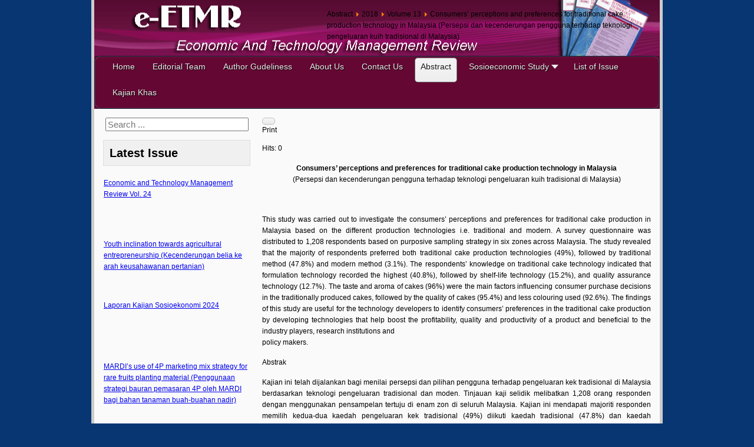

--- FILE ---
content_type: text/html; charset=utf-8
request_url: http://etmr.mardi.gov.my/index.php/abstract/52-abstract-4vol-3
body_size: 31426
content:
<!DOCTYPE html PUBLIC "-//W3C//DTD XHTML 1.0 Transitional//EN" "http://www.w3.org/TR/xhtml1/DTD/xhtml1-transitional.dtd">
<html xmlns="http://www.w3.org/1999/xhtml" xml:lang="en-gb" lang="en-gb" >
<head>
<base href="http://etmr.mardi.gov.my/index.php/abstract/52-abstract-4vol-3" />
	<meta http-equiv="content-type" content="text/html; charset=utf-8" />
	<meta name="author" content="Super User" />
	<meta name="viewport" content="width=device-width, initial-scale=1.0" />
	<meta name="generator" content="Joomla! - Open Source Content Management" />
	<title>Consumers’ perceptions and preferences for traditional cake production technology in Malaysia (Persepsi dan kecenderungan pengguna terhadap teknologi pengeluaran kuih tradisional di Malaysia)</title>
	<link href="/templates/simpledesign/favicon.ico" rel="shortcut icon" type="image/vnd.microsoft.icon" />
	<link href="http://etmr.mardi.gov.my/index.php/component/search/?Itemid=107&amp;catid=52&amp;id=52&amp;format=opensearch" rel="search" title="Search etmr" type="application/opensearchdescription+xml" />
	<link href="http://etmr.mardi.gov.my/templates/simpledesign/css/template.css" rel="stylesheet" type="text/css" />
	<link href="/modules/mod_vvisit_counter/mvc.css" rel="stylesheet" type="text/css" />
	<link href="/modules/mod_maximenuck/themes/custom/css/maximenuck_maximenuck97.css" rel="stylesheet" type="text/css" />
	<style type="text/css">
div.mod_search90 input[type="search"]{ width:auto; }
	</style>
	<script src="/media/jui/js/jquery.min.js?78831b818e1cb681acb5612d2815d930" type="text/javascript"></script>
	<script src="/media/jui/js/jquery-noconflict.js?78831b818e1cb681acb5612d2815d930" type="text/javascript"></script>
	<script src="/media/jui/js/jquery-migrate.min.js?78831b818e1cb681acb5612d2815d930" type="text/javascript"></script>
	<script src="/media/system/js/caption.js?78831b818e1cb681acb5612d2815d930" type="text/javascript"></script>
	<script src="/media/jui/js/bootstrap.min.js?78831b818e1cb681acb5612d2815d930" type="text/javascript"></script>
	<script src="/templates/simpledesign/js/respond.min.js" type="text/javascript"></script>
	<!--[if lt IE 9]><script src="/media/system/js/html5fallback.js?78831b818e1cb681acb5612d2815d930" type="text/javascript"></script><![endif]-->
	<script src="/modules/mod_vertical_scroll_recent_article/mod_vertical_scroll_recent_article.js" type="text/javascript"></script>
	<script src="/modules/mod_maximenuck/assets/maximenuck.min.js" type="text/javascript"></script>
	<script src="/modules/mod_maximenuck/assets/jquery.easing.1.3.js" type="text/javascript"></script>
	<script type="text/javascript">
jQuery(window).on('load',  function() {
				new JCaption('img.caption');
			});jQuery(document).ready(function(){new Maximenuck('#maximenuck97', {fxtransition : 'jswing',dureeIn : 0,dureeOut : 500,menuID : 'maximenuck97',testoverflow : '0',orientation : 'horizontal',behavior : 'mouseover',opentype : 'open',fxdirection : 'normal',directionoffset1 : '30',directionoffset2 : '30',showactivesubitems : '0',ismobile : 0,menuposition : 'topfixed',effecttype : 'dropdown',topfixedeffect : '1',topfixedoffset : '',clickclose : '0',closeclickoutside : '0',fxduration : 500});});
	</script>

<script type="text/javascript">
jQuery(function ($) {   
$("<select />").appendTo("#menu");
$("<option />", {
"selected": "selected",
"value"   : "",
"text"    : "Menu"
}).appendTo("#menu select");
$("#menu a").each(function() {
var el = $(this);
$("<option />", {
"value"   : el.attr("href"),
"text"    : el.text()
}).appendTo("#menu select");
});
$("#menu select").change(function() {
window.location = $(this).find("option:selected").val();
});
});
</script>

<script type="text/javascript">
var show_popup=1;
jQuery(document).bind("contextmenu", function(e) { if (show_popup==0) e.preventDefault(); else {e.preventDefault();jQuery('#openModal').css('opacity','1');jQuery('#openModal').css('pointer-events','auto');} });
jQuery(document).ready(function() {
    jQuery(document).on("click","#close",function() {
        jQuery('#openModal').css('opacity','0');
        jQuery('#openModal').css('pointer-events','none');
    });
});
</script><style type="text/css">
	.modalDialog {
	position: fixed;
	font-family: Arial, Helvetica, sans-serif;
	top: 0;
	right: 0;
	bottom: 0;
	left: 0;
	background: rgba(0,0,0,0.8);
	z-index: 99999;
	opacity:0;
	-webkit-transition: opacity 400ms ease-in;
	-moz-transition: opacity 400ms ease-in;
	transition: opacity 400ms ease-in;
pointer-events: none;
}

.modalDialog:target {
	opacity:1;
	pointer-events: auto;
}

.modalDialog > div {
	width: 400px;
	position: relative;
	margin: 10% auto;
	padding: 5px 20px 13px 20px;
	border-radius: 10px;
	background: #fff;
	background: -moz-linear-gradient(#fff, #999);
	background: -webkit-linear-gradient(#fff, #999);
	background: -o-linear-gradient(#fff, #999);
}

.close {
	background: #606061;
	color: #FFFFFF;
	line-height: 25px;
	position: absolute;
	right: -12px;
	text-align: center;
	top: -10px;
	width: 24px;
	text-decoration: none;
	font-weight: bold;
	-webkit-border-radius: 12px;
	-moz-border-radius: 12px;
	border-radius: 12px;
	-moz-box-shadow: 1px 1px 3px #000;
	-webkit-box-shadow: 1px 1px 3px #000;
	box-shadow: 1px 1px 3px #000;
}

.close:hover { background: #00d9ff; }
</style>

<script type="text/javascript">
	function disableSelection(target){
	if (typeof target.onselectstart!="undefined") // IE
		target.onselectstart=function(){return false}
	else if (typeof target.style.MozUserSelect!="undefined") // Firefox
		target.style.MozUserSelect="none"
	else // Opera etc
		target.onmousedown=function(){return false}
	target.style.cursor = "default"
	}
</script>

<script type="text/javascript">
		window.addEvent('domready', function() {
			document.body.oncopy = function() {
				return false;
			}
		});
</script>
<meta http-equiv="imagetoolbar" content="no">
</head>

<body>
<div class="clearbreak">
<div id="container">
<div id="header">
<div id="logo">

</div>
<div id="head">
<div aria-label="Breadcrumbs" role="navigation">
	<ul itemscope itemtype="https://schema.org/BreadcrumbList" class="breadcrumb">
					<li class="active">
				<span class="divider icon-location"></span>
			</li>
		
						<li itemprop="itemListElement" itemscope itemtype="https://schema.org/ListItem">
											<a ondragstart="return false;" itemprop="item" href="/index.php/abstract" class="pathway"><span itemprop="name">Abstract</span></a>
					
											<span class="divider">
							<img ondragstart="return false;" src="/media/system/images/arrow.png" alt="" />						</span>
										<meta itemprop="position" content="1">
				</li>
							<li itemprop="itemListElement" itemscope itemtype="https://schema.org/ListItem">
											<a ondragstart="return false;" itemprop="item" href="/index.php/abstract/33-2018" class="pathway"><span itemprop="name">2018</span></a>
					
											<span class="divider">
							<img ondragstart="return false;" src="/media/system/images/arrow.png" alt="" />						</span>
										<meta itemprop="position" content="2">
				</li>
							<li itemprop="itemListElement" itemscope itemtype="https://schema.org/ListItem">
											<a ondragstart="return false;" itemprop="item" href="/index.php/abstract/41-2018/volume-13" class="pathway"><span itemprop="name">Volume 13</span></a>
					
											<span class="divider">
							<img ondragstart="return false;" src="/media/system/images/arrow.png" alt="" />						</span>
										<meta itemprop="position" content="3">
				</li>
							<li itemprop="itemListElement" itemscope itemtype="https://schema.org/ListItem" class="active">
					<span itemprop="name">
						Consumers’ perceptions and preferences for traditional cake production technology in Malaysia (Persepsi dan kecenderungan pengguna terhadap teknologi pengeluaran kuih tradisional di Malaysia)					</span>
					<meta itemprop="position" content="4">
				</li>
				</ul>
</div>

</div>
</div>
</div>
</div>
<div class="clearbreak">
<div id="container">
<div id="navigation">
<div id="menu">
<!-- debut Maximenu CK -->
	<div class="maximenuckh ltr" id="maximenuck97" style="z-index:10;">
			<label for="maximenuck97-maximenumobiletogglerck" class="maximenumobiletogglericonck" style="display:none;">&#x2261;</label><a ondragstart="return false;" href="#" class="maximenuck-toggler-anchor" aria-label="Open menu" >Open menu</a><input id="maximenuck97-maximenumobiletogglerck" class="maximenumobiletogglerck" type="checkbox" style="display:none;"/>			<ul class=" maximenuck">
								<li data-level="1" class="maximenuck item101 first level1 " style="z-index : 12000;" ><a ondragstart="return false;"  data-hover="Home" class="maximenuck " href="/index.php"><span class="titreck"  data-hover="Home"><span class="titreck-text"><span class="titreck-title">Home</span></span></span></a>
		</li><li data-level="1" class="maximenuck item102 level1 " style="z-index : 11999;" ><a ondragstart="return false;"  data-hover="Editorial Team" class="maximenuck " href="/index.php/editorial-team"><span class="titreck"  data-hover="Editorial Team"><span class="titreck-text"><span class="titreck-title">Editorial Team</span></span></span></a>
		</li><li data-level="1" class="maximenuck item103 level1 " style="z-index : 11998;" ><a ondragstart="return false;"  data-hover="Author Gudeliness" class="maximenuck " href="/index.php/author-gudeliness"><span class="titreck"  data-hover="Author Gudeliness"><span class="titreck-text"><span class="titreck-title">Author Gudeliness</span></span></span></a>
		</li><li data-level="1" class="maximenuck item105 level1 " style="z-index : 11997;" ><a ondragstart="return false;"  data-hover="About Us" class="maximenuck " href="/index.php/about-us"><span class="titreck"  data-hover="About Us"><span class="titreck-text"><span class="titreck-title">About Us</span></span></span></a>
		</li><li data-level="1" class="maximenuck item106 level1 " style="z-index : 11996;" ><a ondragstart="return false;"  data-hover="Contact Us" class="maximenuck " href="/index.php/contact-us"><span class="titreck"  data-hover="Contact Us"><span class="titreck-text"><span class="titreck-title">Contact Us</span></span></span></a>
		</li><li data-level="1" class="maximenuck item107 current active level1 " style="z-index : 11995;" ><a ondragstart="return false;"  data-hover="Abstract" class="maximenuck " href="/index.php/abstract"><span class="titreck"  data-hover="Abstract"><span class="titreck-text"><span class="titreck-title">Abstract</span></span></span></a>
		</li><li data-level="1" class="maximenuck item108 parent level1 " style="z-index : 11994;" ><a ondragstart="return false;"  data-hover="Sosioeconomic Study" class="maximenuck " href="/index.php/sosioeconomic-study"><span class="titreck"  data-hover="Sosioeconomic Study"><span class="titreck-text"><span class="titreck-title">Sosioeconomic Study</span></span></span></a>
	<div class="floatck" style=""><div class="maxidrop-main" style=""><div class="maximenuck2 first " >
	<ul class="maximenuck2"><li data-level="2" class="maximenuck item143 first level2 " style="z-index : 11993;" ><a ondragstart="return false;"  data-hover="2024" class="maximenuck " href="/index.php/sosioeconomic-study/2024"><span class="titreck"  data-hover="2024"><span class="titreck-text"><span class="titreck-title">2024</span></span></span></a>
		</li><li data-level="2" class="maximenuck item140 level2 " style="z-index : 11992;" ><a ondragstart="return false;"  data-hover="2023" class="maximenuck " href="/index.php/sosioeconomic-study/2023" target="_blank" ><span class="titreck"  data-hover="2023"><span class="titreck-text"><span class="titreck-title">2023</span></span></span></a>
		</li><li data-level="2" class="maximenuck item138 level2 " style="z-index : 11991;" ><a ondragstart="return false;"  data-hover="2022" class="maximenuck " href="/index.php/sosioeconomic-study/2022"><span class="titreck"  data-hover="2022"><span class="titreck-text"><span class="titreck-title">2022</span></span></span></a>
		</li><li data-level="2" class="maximenuck item135 level2 " style="z-index : 11990;" ><a ondragstart="return false;"  data-hover="2021" class="maximenuck " href="/index.php/sosioeconomic-study/2021"><span class="titreck"  data-hover="2021"><span class="titreck-text"><span class="titreck-title">2021</span></span></span></a>
		</li><li data-level="2" class="maximenuck item134 level2 " style="z-index : 11989;" ><a ondragstart="return false;"  data-hover="2020" class="maximenuck " href="/index.php/sosioeconomic-study/2020"><span class="titreck"  data-hover="2020"><span class="titreck-text"><span class="titreck-title">2020</span></span></span></a>
		</li><li data-level="2" class="maximenuck item133 level2 " style="z-index : 11988;" ><a ondragstart="return false;"  data-hover="2019" class="maximenuck " href="/index.php/sosioeconomic-study/2019"><span class="titreck"  data-hover="2019"><span class="titreck-text"><span class="titreck-title">2019</span></span></span></a>
		</li><li data-level="2" class="maximenuck item132 level2 " style="z-index : 11987;" ><a ondragstart="return false;"  data-hover="2018" class="maximenuck " href="/index.php/sosioeconomic-study/2018"><span class="titreck"  data-hover="2018"><span class="titreck-text"><span class="titreck-title">2018</span></span></span></a>
		</li><li data-level="2" class="maximenuck item111 level2 " style="z-index : 11986;" ><a ondragstart="return false;"  data-hover="2017" class="maximenuck " href="/index.php/sosioeconomic-study/2017"><span class="titreck"  data-hover="2017"><span class="titreck-text"><span class="titreck-title">2017</span></span></span></a>
		</li><li data-level="2" class="maximenuck item110 level2 " style="z-index : 11985;" ><a ondragstart="return false;"  data-hover="2016" class="maximenuck " href="/index.php/sosioeconomic-study/2016"><span class="titreck"  data-hover="2016"><span class="titreck-text"><span class="titreck-title">2016</span></span></span></a>
		</li><li data-level="2" class="maximenuck item109 last level2 " style="z-index : 11984;" ><a ondragstart="return false;"  data-hover="2015" class="maximenuck " href="/index.php/sosioeconomic-study/2015"><span class="titreck"  data-hover="2015"><span class="titreck-text"><span class="titreck-title">2015</span></span></span></a>
	</li>
	</ul>
	</div></div></div>
	</li><li data-level="1" class="maximenuck item104 level1 " style="z-index : 11983;" ><a ondragstart="return false;"  data-hover="List of Issue" class="maximenuck " href="/index.php/list-of-issue"><span class="titreck"  data-hover="List of Issue"><span class="titreck-text"><span class="titreck-title">List of Issue</span></span></span></a>
		</li><li data-level="1" class="maximenuck item142 last level1 " style="z-index : 11982;" ><a ondragstart="return false;"  data-hover=" Kajian Khas" class="maximenuck " href="/index.php/laporan-khas" target="_blank" ><span class="titreck"  data-hover=" Kajian Khas"><span class="titreck-text"><span class="titreck-title"> Kajian Khas</span></span></span></a></li>            </ul>
    </div>
    <!-- fin maximenuCK -->

</div>
</div>
</div>
</div>
<div class="clearbreak">
<div id="container">
<div id="content">
<div id="left-left-layout" class="layout">
<div class="moduletable "><div class="search mod_search90">
	<form action="/index.php/abstract" method="post" class="form-inline" role="search">
		<label for="mod-search-searchword90" class="element-invisible">Search</label> <input name="searchword" id="mod-search-searchword90" maxlength="200"  class="inputbox search-query input-medium" type="search" size="25" placeholder="Search ..." />		<input type="hidden" name="task" value="search" />
		<input type="hidden" name="option" value="com_search" />
		<input type="hidden" name="Itemid" value="107" />
	</form>
</div>
</div><main class="moduletable "><h3 class="page-header">Latest Issue</h3><div style="padding-top:8px;padding-bottom:8px;">
  <div style="text-align:left;vertical-align:middle;text-decoration: none;overflow: hidden; position: relative; margin-left: 1px; height: 104px;" id="crs_Holder">
  <div class='crs_div' style='height:100px;padding:2px 0px 2px 0px;'><a ondragstart="return false;" href='/index.php/laporan-khas'>Kajian Kebolehlaksanaan Penubuhan Lembaga Ruminan Negara</a></div><div class='crs_div' style='height:100px;padding:2px 0px 2px 0px;'><a ondragstart="return false;" href='/index.php/list-of-issue/248-economic-and-technology-management-review-vol-24-2025'>Economic and Technology Management Review Vol. 24</a></div><div class='crs_div' style='height:100px;padding:2px 0px 2px 0px;'><a ondragstart="return false;" href='/index.php/abstract/36-2015/volume-10a/163-youth-inclination-towards-agricultural-entrepreneurship-kecenderungan-belia-ke-arah-keusahawanan-pertanian'>Youth inclination towards agricultural entrepreneurship (Kecenderungan belia ke arah keusahawanan pertanian)</a></div><div class='crs_div' style='height:100px;padding:2px 0px 2px 0px;'><a ondragstart="return false;" href='/index.php/sosioeconomic-study/2024'>Laporan Kajian Sosioekonomi 2024</a></div><div class='crs_div' style='height:100px;padding:2px 0px 2px 0px;'><a ondragstart="return false;" href='/index.php/abstract/45-2019/volume-14/179-mardi-s-use-of-4p-marketing-mix-strategy-for-rare-fruits-planting-material-penggunaan-strategi-bauran-pemasaran-4p-oleh-mardi-bagi-bahan-tanaman-buah-buahan-nadir'>MARDI’s use of 4P marketing mix strategy for rare fruits planting material  (Penggunaan strategi bauran pemasaran 4P oleh MARDI bagi bahan tanaman buah-buahan nadir) </a></div><div class='crs_div' style='height:100px;padding:2px 0px 2px 0px;'><a ondragstart="return false;" href='/index.php/2020'>Economic and Technology Management Review Vol.15</a></div><div class='crs_div' style='height:100px;padding:2px 0px 2px 0px;'><a ondragstart="return false;" href='/index.php/abstract/49-2021/volume-16/[base64]'>Youth perception and effectiveness of the Stimulate Programme in the Malaysian Fisheries Industry (Keberkesanan dan persepsi belia terhadap Program Rangsangan Kerajaan dalam Industri Perikanan Negara)</a></div><div class='crs_div' style='height:100px;padding:2px 0px 2px 0px;'><a ondragstart="return false;" href='/index.php/abstract/50-2021/volume-17/203-impacts-of-covid-19-on-the-malaysian-fresh-tropical-fruits-supply-chain-impak-covid-19-terhadap-penghasilan-buah-buahan-tropikal-malaysia'>Impacts of COVID-19 on the Malaysian fresh tropical fruits supply chain (Impak COVID-19 terhadap penghasilan buah-buahan tropikal Malaysia)</a></div><div class='crs_div' style='height:100px;padding:2px 0px 2px 0px;'><a ondragstart="return false;" href='/index.php/abstract/52-2022/volume-18/209-a-comparative-analysis-on-the-impact-of-covid-19-towards-selected-fresh-food-price-in-malaysia-analisis-perbandingan-impak-covid-19-ke-atas-harga-makanan-segar-terpilih-di-malaysia'>A comparative analysis on the impact of COVID-19 towards selected fresh food price in Malaysia (Analisis perbandingan impak COVID-19 ke atas harga makanan segar terpilih di Malaysia)</a></div><div class='crs_div' style='height:100px;padding:2px 0px 2px 0px;'><a ondragstart="return false;" href='/index.php/abstract/53-2022/volume-19/219-coffee-industry-in-malaysia-an-overview-and-potential'>Coffee industry in Malaysia: An overview and potential</a></div>  </div>
</div>
<script type="text/javascript">
var crs_array	= new Array();
var crs_obj	= '';
var crs_scrollPos 	= '';
var crs_numScrolls	= '';
var crs_heightOfElm = '104';
var crs_numberOfElm = '5';
var crs_scrollOn 	= 'true';
function vsra_createscroll() 
{
	crs_array[0] = '<div class=\'crs_div\' style=\'height:100px;padding:2px 0px 2px 0px;\'><a ondragstart="return false;" href=\'/index.php/laporan-khas\'>Kajian Kebolehlaksanaan Penubuhan Lembaga Ruminan Negara</a></div>'; crs_array[1] = '<div class=\'crs_div\' style=\'height:100px;padding:2px 0px 2px 0px;\'><a ondragstart="return false;" href=\'/index.php/list-of-issue/248-economic-and-technology-management-review-vol-24-2025\'>Economic and Technology Management Review Vol. 24</a></div>'; crs_array[2] = '<div class=\'crs_div\' style=\'height:100px;padding:2px 0px 2px 0px;\'><a ondragstart="return false;" href=\'/index.php/abstract/36-2015/volume-10a/163-youth-inclination-towards-agricultural-entrepreneurship-kecenderungan-belia-ke-arah-keusahawanan-pertanian\'>Youth inclination towards agricultural entrepreneurship (Kecenderungan belia ke arah keusahawanan pertanian)</a></div>'; crs_array[3] = '<div class=\'crs_div\' style=\'height:100px;padding:2px 0px 2px 0px;\'><a ondragstart="return false;" href=\'/index.php/sosioeconomic-study/2024\'>Laporan Kajian Sosioekonomi 2024</a></div>'; crs_array[4] = '<div class=\'crs_div\' style=\'height:100px;padding:2px 0px 2px 0px;\'><a ondragstart="return false;" href=\'/index.php/abstract/45-2019/volume-14/179-mardi-s-use-of-4p-marketing-mix-strategy-for-rare-fruits-planting-material-penggunaan-strategi-bauran-pemasaran-4p-oleh-mardi-bagi-bahan-tanaman-buah-buahan-nadir\'>MARDI’s use of 4P marketing mix strategy for rare fruits planting material  (Penggunaan strategi bauran pemasaran 4P oleh MARDI bagi bahan tanaman buah-buahan nadir) </a></div>'; crs_array[5] = '<div class=\'crs_div\' style=\'height:100px;padding:2px 0px 2px 0px;\'><a ondragstart="return false;" href=\'/index.php/2020\'>Economic and Technology Management Review Vol.15</a></div>'; crs_array[6] = '<div class=\'crs_div\' style=\'height:100px;padding:2px 0px 2px 0px;\'><a ondragstart="return false;" href=\'/index.php/abstract/49-2021/volume-16/[base64]\'>Youth perception and effectiveness of the Stimulate Programme in the Malaysian Fisheries Industry (Keberkesanan dan persepsi belia terhadap Program Rangsangan Kerajaan dalam Industri Perikanan Negara)</a></div>'; crs_array[7] = '<div class=\'crs_div\' style=\'height:100px;padding:2px 0px 2px 0px;\'><a ondragstart="return false;" href=\'/index.php/abstract/50-2021/volume-17/203-impacts-of-covid-19-on-the-malaysian-fresh-tropical-fruits-supply-chain-impak-covid-19-terhadap-penghasilan-buah-buahan-tropikal-malaysia\'>Impacts of COVID-19 on the Malaysian fresh tropical fruits supply chain (Impak COVID-19 terhadap penghasilan buah-buahan tropikal Malaysia)</a></div>'; crs_array[8] = '<div class=\'crs_div\' style=\'height:100px;padding:2px 0px 2px 0px;\'><a ondragstart="return false;" href=\'/index.php/abstract/52-2022/volume-18/209-a-comparative-analysis-on-the-impact-of-covid-19-towards-selected-fresh-food-price-in-malaysia-analisis-perbandingan-impak-covid-19-ke-atas-harga-makanan-segar-terpilih-di-malaysia\'>A comparative analysis on the impact of COVID-19 towards selected fresh food price in Malaysia (Analisis perbandingan impak COVID-19 ke atas harga makanan segar terpilih di Malaysia)</a></div>'; crs_array[9] = '<div class=\'crs_div\' style=\'height:100px;padding:2px 0px 2px 0px;\'><a ondragstart="return false;" href=\'/index.php/abstract/53-2022/volume-19/219-coffee-industry-in-malaysia-an-overview-and-potential\'>Coffee industry in Malaysia: An overview and potential</a></div>'; 	crs_obj	= document.getElementById('crs_Holder');
	crs_obj.style.height = (crs_numberOfElm * crs_heightOfElm) + 'px';
	vsra_content();
}
</script>
<script type="text/javascript">
vsra_createscroll();
</script></main><div class="moduletable "><h3 class="page-header">Visitors Counter</h3><div class="mvc_main"><div style="text-align: center;" class="mvc_digitCounter"><span style="text-align: center;" class="vcounter_TypeText">290529</span></div><div style="text-align: center;" class="mvc_people"><table align="center" cellpadding="0" cellspacing="0" style="width: 90%;" class="mvc_peopleTable"><tbody><tr align="left" title="01-20-2026"><td><img ondragstart="return false;" class="mvc_peopleImg" src="/modules/mod_vvisit_counter/images/tbl/peoples/vtoday.gif" alt="Today" title="Today"/></td><td>Today</td><td align="right">240</td></tr><tr align="left" title="01-19-2026"><td><img ondragstart="return false;" class="mvc_peopleImg" src="/modules/mod_vvisit_counter/images/tbl/peoples/vyesterday.gif" alt="Yesterday" title="Yesterday"/></td><td>Yesterday</td><td align="right">219</td></tr><tr align="left" title="01-19-2026 - 01-25-2026"><td><img ondragstart="return false;" class="mvc_peopleImg" src="/modules/mod_vvisit_counter/images/tbl/peoples/vweek.gif" alt="This_Week" title="This_Week"/></td><td>This_Week</td><td align="right">459</td></tr><tr align="left" title="01-01-2026 - 01-31-2026"><td><img ondragstart="return false;" class="mvc_peopleImg" src="/modules/mod_vvisit_counter/images/tbl/peoples/vmonth.gif" alt="This_Month" title="This_Month"/></td><td>This_Month</td><td align="right">5554</td></tr></tbody></table></div></div><!-- Mod_VVisit_Counter :  http://www.mmajunke.de/ --></div>
</div>
<div id="content-left-layout">
<div class="clearbreak">
<div id="system-message-container">
	</div>

<div class="item-page" itemscope itemtype="https://schema.org/Article">
	<meta itemprop="inLanguage" content="en-GB" />
	
		
								
<div class="icons">
	
					<div class="btn-group pull-right">
				<button class="btn dropdown-toggle" type="button" id="dropdownMenuButton-52" aria-label="User tools"
				data-toggle="dropdown" aria-haspopup="true" aria-expanded="false">
					<span class="icon-cog" aria-hidden="true"></span>
					<span class="caret" aria-hidden="true"></span>
				</button>
								<ul class="dropdown-menu" aria-labelledby="dropdownMenuButton-52">
											<li class="print-icon"> <a ondragstart="return false;" href="/index.php/abstract/41-2018/volume-13/52-consumers-perceptions-and-preferences-for-traditional-cake-production-technology-in-malaysia-persepsi-dan-kecenderungan-pengguna-terhadap-teknologi-pengeluaran-kuih-tradisional-di-malaysia?tmpl=component&amp;print=1" title="Print article < Consumers’ perceptions and preferences for traditional cake production technology in Malaysia (Persepsi dan kecenderungan pengguna terhadap teknologi pengeluaran kuih tradisional di Malaysia) >" onclick="window.open(this.href,'win2','status=no,toolbar=no,scrollbars=yes,titlebar=no,menubar=no,resizable=yes,width=640,height=480,directories=no,location=no'); return false;" rel="nofollow">	Print</a> </li>
																			</ul>
			</div>
		
	</div>
			
		
						<dl class="article-info muted">

		
			<dt class="article-info-term">
							</dt>

			
			
			
			
			
		
					
			
										<dd class="hits">
					<span class="icon-eye-open" aria-hidden="true"></span>
					<meta itemprop="interactionCount" content="UserPageVisits:0" />
					Hits: 0			</dd>						</dl>
	
	
		
								<div itemprop="articleBody">
		<p style="text-align: center;"><strong>Consumers’ perceptions and preferences for traditional cake </strong><strong>production technology in Malaysia</strong><br />(Persepsi dan kecenderungan pengguna terhadap teknologi pengeluaran kuih tradisional di Malaysia)</p>
<p style="text-align: center;"> </p>
<p style="text-align: justify;">This study was carried out to investigate the consumers’ perceptions and preferences for traditional cake production in Malaysia based on the different production technologies i.e. traditional and modern. A survey questionnaire was distributed to 1,208 respondents based on purposive sampling strategy in six zones across Malaysia. The study revealed that the majority of respondents preferred both traditional cake production technologies (49%), followed by traditional method (47.8%) and modern method (3.1%). The respondents’ knowledge on traditional cake technology indicated that formulation technology recorded the highest (40.8%), followed by shelf-life technology (15.2%), and quality assurance technology (12.7%). The taste and aroma of cakes (96%) were the main factors influencing consumer purchase decisions in the traditionally produced cakes, followed by the quality of cakes (95.4%) and less colouring used (92.6%). The findings of this study are useful for the technology developers to identify consumers’ preferences in the traditional cake production by developing technologies that help boost the profitability, quality and productivity of a product and beneficial to the industry players, research institutions and <br />policy makers. </p>
<p style="text-align: justify;"><span style="font-size: 12.16px;">Abstrak</span></p>
<p style="text-align: justify;">Kajian ini telah dijalankan bagi menilai persepsi dan pilihan pengguna terhadap pengeluaran kek tradisional di Malaysia berdasarkan teknologi pengeluaran tradisional dan moden. Tinjauan kaji selidik melibatkan 1,208 orang responden dengan menggunakan pensampelan tertuju di enam zon di seluruh Malaysia. Kajian ini mendapati majoriti responden memilih kedua-dua kaedah pengeluaran kek tradisional (49%) diikuti kaedah tradisional (47.8%) dan kaedah moden (3.1%). Pengetahuan responden berhubung teknologi pengeluaran kek tradisional pula mencatatkan peratusan tertinggi bagi teknologi formulasi (40.8%), diikuti teknologi jangka hayat (15.2%) dan teknologi jaminan kualiti (12.7%). Rasa dan aroma kek tradisional (96%) merupakan faktor utama yang mempengaruhi keputusan pembelian responden terhadap kek tradisional yang menggunakan kaedah tradisional selain daripada kualiti kek (95.4%) dan kurang penggunaan warna (92.6%) dalam pengeluaran kek tradisional. Dapatan kajian ini amat berguna kepada penjana teknologi bagi mengenal pasti pilihan pengguna dalam pengeluaran kek tradisional dengan membangunkan teknologi yang dapat meningkatkan kebolehuntungan, kualiti dan daya pengeluaran sesuatu produk serta berfaedah kepada pemain industri, institusi penyelidikan dan penggubal dasar.</p>	</div>

	
							</div>

</div>
</div>
</div>
</div>
</div>
<div class="clearbreak">
<div id="container" class="footer99">
<div id="footer">
<div class="footer one">
<div class="moduletable ">

<div class="custom"  >
	<p style="text-align: center;"><strong>Copyright © 2025</strong><br /><strong>Economic and Technology Management Research Centre, </strong><br /><strong> MARDI Headquarters, Persiaran MARDI- UPM, 43400 SERI KEMBANGAN, </strong><br /><strong> SELANGOR, MALAYSIA</strong></p></div>
</div>
</div>
</div>
</div>
</div>
<div class="clearbreak">
<div id="container">
<div id="copyright">
<div id="copy">Copyright &copy; 2026 etmr. All Right Reserved.</div>
<div id="design"> <a ondragstart="return false;" href="http://www.primerthemes.com" target="_blank"></a></div>
</div>
</div>
</div>
<div id="openModal" class="modalDialog">
	<div>
		<a ondragstart="return false;" href="#close" title="Close" id="close" class="close">X</a>
		<h2>Right Click</h2>
		<p>Not allowed</p>
	</div>
</div>

<script type="text/javascript">
	disableSelection(document.body)
</script>
</body>
</html>

--- FILE ---
content_type: text/css
request_url: http://etmr.mardi.gov.my/templates/simpledesign/css/template.css
body_size: 42355
content:
/******************************/
/******** Template CSS ********/
/******************************/
body { font-family: Arial, Helvetica, sans-serif; margin: 0px; font-size: 16px; line-height: 1.6; background: #fafafa; }
p { margin: 15px 0px; }
img { border: none; padding: 0; margin: 0; }
.clearbreak { clear: both; }
h1, h2, h3, h4, h5 { margin: 0px;}
h1 { font-size: 26px; }
h2 { font-size: 24px; }
h3 { font-size: 22px; }
h4 { font-size: 20px; }
h5 { font-size: 18px; }
input, select, button, .btn, textarea { font-family: Arial, Helvetica, sans-serif; font-size: 17px; }
@media screen and (min-width:480px){
body { font-size: 12px; }
h1 { font-size: 24px; }
h2 { font-size: 22px; }
h3 { font-size: 20px; }
h4 { font-size: 18px; }
h5 { font-size: 16px; }
input, select, button, .btn, textarea { font-size: 15px; }
}
@media screen and (min-width:1024px){
body { background: #073673; }
}
/******************************/
/******** Template CSS ********/
/******************************/
#banner { padding: 10px 0px; margin: 0px 0px 15px 0px; border-top: 1px solid #dedede; border-bottom: 1px solid #dedede; }
#container { padding: 0px 15px; }
#copyright { padding: 10px 0px; border-top: 1px solid #c0c0c0; }
@media screen and (min-width:1024px){
#header { float: left; width: 930px; padding: 10px 15px; background: url(../images/banner2.png) center; border-left: 5px solid #CCCCCC; border-right: 5px solid #CCCCCC; }
#navigation { float: left; width: 960px; background: #640833; border-left: 5px solid #CCCCCC; border-right: 5px solid #CCCCCC; }
#banner { float: left; width: 940px; padding: 10px; margin: 0px; background: #dedede; border-top: none; border-left: 5px solid #CCCCCC; border-right: 5px solid #CCCCCC; border-bottom: 1px solid #CCCCCC; }
#content { float: left; width: 930px; padding: 15px 15px 0px 15px; background: #fafafa; border-left: 5px solid #CCCCCC; border-right: 5px solid #CCCCCC; }
#footer { float: left; width: 930px; padding: 15px 15px 0px 15px; background: #fafafa; border-left: 5px solid #CCCCCC; border-right: 5px solid #CCCCCC; border-top: 1px solid #CCCCCC; }
#copyright { float: left; width: 930px; height: 50px; padding: 10px 15px; background: url(../images/white-header.gif) bottom; border-left: 5px solid #CCCCCC; border-right: 5px solid #CCCCCC; border-top: 1px solid #CCCCCC; }
#container { width: 970px; padding: 0px 10px; margin: 0 auto; }
}
/******************************/
/******** Template CSS ********/
/******************************/
.logo { width: 100%; max-width: 300px; }
#logo { text-align: center; margin: 0 auto; padding: 10px 15px; margin: 0px 0px 15px 0px; background: #f0f0f0; }
#search { padding: 0px 0px 15px 0px; text-align: center; }
#copy, #design { text-align: center; }
#design a { color: #000000; text-decoration: none; }
@media screen and (min-width:1024px){
.logo { width: auto; max-width: none; height: 80px; }
#logo { max-width: none; float: left; padding: 0px; margin: 0px; background: none; }
#search { float: right; padding: 0px 10px 0px 0px; text-align: left; }
#copy { float: left; margin: 15px 0px 0px 0px; }
#design { float: right; margin: 15px 0px 0px 0px; }
}
/******************************/
/******** Template CSS ********/
/******************************/
#content-right-layout, #content-left-layout, #content-left-right, #right-right-layout, #left-left-layout, #left-left-right, #right-left-right { clear: both; }
@media screen and (min-width:768px){
#content-right-layout { float: left; width: 67%; clear: none; }
#content-left-layout { float: right; width: 67%; clear: none; }
#content-left-right { float: left; width: 54%; margin: 0px 0px 0px 20px; clear: none; }
#right-right-layout { float: right; width: 30%; clear: none; }
#left-left-layout { float: left; width: 30%; clear: none; }
#left-left-right { float: left; width: 20%; clear: none; }
#right-left-right { float: right; width: 20%; clear: none; }
}
@media screen and (min-width:1024px){
#content-right-layout { float: left; width: 660px; clear: none; }
#content-left-layout { float: right; width: 660px; clear: none; }
#content-left-right { float: left; width: 490px; margin: 0px 0px 0px 20px; clear: none; }
#right-right-layout { float: right; width: 250px; clear: none; }
#left-left-layout { float: left; width: 250px; clear: none; }
#left-left-right { float: left; width: 200px; clear: none; }
#right-left-right { float: right; width: 200px; clear: none; }
}
/******************************/
/******** Template CSS ********/
/******************************/
ul.menu, ul.menu ul, ul.dropdown-menu, .pagination ul, #login-form ul, ul.breadcrumb, ul.nav, ol.nav, ul.category, ul.search-results, ul.thumbnails, ul.tags, ul.btn-toolbar, ul.archive-module, ul.categories-module, ul.categories-module ul, ul.category-module, ul.category-module ul, ul.latestnews, ul.mostread, ul.relateditems, ul.newsfeed, ul.latestusers, .tagspopular ul { list-style: none; padding: 0px; margin: 0px; }
/******************************/
/******** Template CSS ********/
/******************************/
#menu { text-align: center; padding-bottom: 15px; }
#menu select { padding: 4px; width: 97%; font-size: 16px; border: 1px solid #c0c0c0; }
#menu .menu { display: none; }
@media screen and (min-width:1024px){
#menu { text-align: left; float: left; padding-bottom: 0px; }
#menu select { display: none; }
#menu .menu { display: block; }
#menu .menu a, #menu .menu .nav-header, #menu .menu .separator { color: #FFFFFF; text-decoration: none; text-align: left; display: block; font-size: 14px; font-weight: normal; cursor: pointer; padding: 0px 15px; border-radius: 0px; background: none; border: none; }
#menu .menu li { float: left; position: relative; line-height: 3; margin: 0px; }
#menu .menu li.active a, #menu .menu li.active .nav-header, #menu .menu li.active .separator { background: #252525; }
#menu .menu li li a, #menu .menu li li .nav-header, #menu .menu li li .separator { font-size: 14px; }
#menu .menu ul { float: none; left: -999em; position: absolute; z-index: 99; width: 190px; padding: 5px 0px 10px 0px; border-radius: 0px 0px 7px 7px; background: #363636; border-bottom: 1px solid #252525; border-left: 1px solid #252525; border-right: 1px solid #252525; }
#menu .menu ul li { width: 190px; padding: 2px 0px; position:relative;  margin-left: 0px; line-height: 1.8; }
#menu .menu li li, #menu li:hover ul, #menu li.sfhover ul { left: auto; }
#menu ul.menu li li:hover { background: none; }
#menu ul.menu li.active li a, #menu ul.menu li.active li .nav-header, #menu ul.menu li.active li .separator { background: none !important; }
#menu .menu ul ul { margin: -1.9em 0 0 12.8em; position: absolute; z-index: 99; height: auto; padding: 5px 0px; border-radius: 7px; border-top: 1px solid #252525; }
#menu ul.menu li li li:hover { }
#menu ul.menu li:hover ul ul, #menu ul.menu li:hover ul ul ul { left: -999em; }
#menu ul.menu li li:hover ul, #menu ul.menu li li li:hover ul { left: auto; }
}
/******************************/
/******** Template CSS ********/
/******************************/
#head { margin: 0px 0px 15px 0px; }
#head p { margin: 0px; }
#head .menu a, #head .menu .nav-header, #head .menu .separator  { color: #000000; text-decoration: none; text-align: center; display: block; padding: 3px 10px; border-radius: 7px; background: url(../images/button.gif) center; border: 1px solid #c0c0c0; }
#head .menu li { margin: 2px 0px; }
#head .menu li li { display: none; }
@media screen and (min-width:1024px){
#head { float: right; height: 70px; max-width: 550px; margin: 5px 0px 0px 0px; overflow: hidden; }
#head form { margin: 20px 0px 0px 0px; }
#head .menu a, #head .menu .nav-header, #head .menu .separator  { padding: 0px; background: none; border: none; }
#head .menu li { float: left; margin: 25px 0px 0px 25px; }
}
/******************************/
/******** Template CSS ********/
/******************************/
#search { padding: 0px 0px 15px 0px; text-align: center; }
#search .menu a, #search .menu .nav-header, #search .menu .separator { color: #000000; text-decoration: none; text-align: center; display: block; padding: 3px 10px; margin: 2px 0px; border-radius: 7px; background: url(../images/button.gif) center; border: 1px solid #c0c0c0; }
#search .menu li li { display: none; }
@media screen and (min-width:1024px){
#search { float: right; padding: 0px 10px 0px 0px; text-align: left; }
#search form { margin: 5.5px 0px 0px 0px; }
#search .menu a, #search .menu .nav-header, #search .menu .separator { color: #FFFFFF; font-size: 14px; padding: 0px; margin: 0px; background: none; border: none; }
#search .menu li { float: left; padding: 0px; margin: 0px 10px 0px 15px; line-height: 3; }
}
/******************************/
/******** Template CSS ********/
/******************************/
.tooltip { position: absolute; z-index: 1030; display: block; font-size: 12px; line-height: 1.4; opacity: 0; filter: alpha(opacity=0); visibility: visible; }
.tooltip.in { opacity: .8; filter: alpha(opacity=80); }
.tooltip.top { padding: 5px 0; margin-top: -3px; }
.tooltip-inner { max-width: 200px; padding: 8px; color: #fff; text-align: center; text-decoration: none; background-color: #000; -webkit-border-radius: 4px; -moz-border-radius: 4px; border-radius: 4px; }
.tooltip-arrow { position: absolute; width: 0; height: 0; border-color: transparent; border-style: solid; }
.tooltip.top .tooltip-arrow { bottom: 0; left: 50%; margin-left: -5px; border-top-color: #000; border-width: 5px 5px 0; }
/******************************/
/******** Template CSS ********/
/******************************/
.popover { position: absolute; top: 0; left: 0; z-index: 1060; display: none; max-width: 276px; padding: 1px; text-align: left; background: #FFFFFF; -webkit-background-clip: padding-box; -moz-background-clip: padding; background-clip: padding-box; border: 1px solid #dedede; border: 1px solid rgba(0,0,0,0.2); -webkit-border-radius: 6px; -moz-border-radius: 6px; border-radius: 6px; -webkit-box-shadow: 0 5px 10px rgba(0,0,0,0.2); -moz-box-shadow: 0 5px 10px rgba(0,0,0,0.2); box-shadow: 0 5px 10px rgba(0,0,0,0.2); white-space: normal; }
.popover.top { margin: -10px 0px 0px 0px; }
.popover.left { margin: 0px 0px 0px -10px; }
.popover.right { margin: 0px 0px 0px 10px; }
.popover.bottom { margin: 10px 0px 0px 0px; }
.popover .arrow, .popover .arrow:after { position: absolute; display: block; width: 0; height: 0; border-color: transparent; border-style: solid; }
.popover .arrow { border-width: 11px; }
.popover .arrow:after { border-width: 10px; content: ""; }
.popover.right .arrow { top: 50%; left: -11px; margin: -11px 0px 0px 0px; border-left-width: 0; border-right-color: #999; border-right-color: rgba(0,0,0,0.25); }
.popover.right .arrow:after { left: 1px; bottom: -10px; border-left-width: 0; border-right-color: #fff; }
.popover-title { margin: 0; padding: 5px 15px; font-size: 16px; font-weight: normal; line-height: 18px; background: #f7f7f7; border-bottom: 1px solid #ebebeb; -webkit-border-radius: 5px 5px 0 0; -moz-border-radius: 5px 5px 0 0; border-radius: 5px 5px 0 0; }
.popover-content { padding: 12px 15px; }
/******************************/
/******** Template CSS ********/
/******************************/
.alert { padding: 10px; margin: 0px 0px 15px 0px; border: 1px solid #dedede; }
.alert button.close { font-size: 20px; cursor: pointer; float: right; display: block; margin: -7px 0px 0px 0px; background: none; border: none; }
.alert a.close { font-size: 20px; cursor: pointer; float: right; display: block; }
/******************************/
/******** Template CSS ********/
/******************************/
.page-header h1, .contact h1, .categories-list h1, .contact-category h1, .newsfeed-category h1, .tag-category h1 { padding: 0px 0px 5px 0px; margin: 0px 0px 10px 0px; border-bottom: 1px solid #dedede; }
h3.page-header { padding: 0px 0px 5px 0px; margin: 0px 0px 10px 0px; border-bottom: 1px solid #dedede; }
.blog-featured h2.item-title, .blog .page-header h2 { padding: 0px 0px 5px 0px; margin: 0px 0px 15px 0px; border-bottom: 1px solid #dedede; }
.item-page .page-header h2 a, .blog-featured h2.item-title a, .blog .page-header h2 a { color: #000000; text-decoration: none; }
@media screen and (min-width:768px){
.page-header h1, .contact h1, .categories-list h1, .contact-category h1, .newsfeed-category h1, .tag-category h1 { font-size: 20px; padding: 5px 10px; background: #f0f0f0; border: 1px solid #dedede; }
.layout h3.page-header { padding: 5px 10px; background: #f0f0f0; border: 1px solid #dedede; }
.blog-featured h2.item-title, .blog .page-header h2, .item-page .page-header h2, .contact h2 { font-size: 18px; }
}
/******************************/
/******** Template CSS ********/
/******************************/
.dropdown-menu li { display: inline; margin: 0px 10px 0px 0px; }
dl.article-info dd { padding: 0; margin: 0; }
.article-info-term { display: none; }
.item-image img { width: 100%; }
p.readmore { margin: 0px; }
p.readmore a { color: #000000; text-decoration: none; padding: 5px 10px; border-radius: 5px; background: url(../images/button.gif); border: 1px solid #c0c0c0; }
.items-more { margin: 0px 0px 15px 0px; }
.archive fieldset { padding: 0px; border: none; }
.item-page .pager { text-align: center; margin: 0px 0px 15px 0px; }
.item-page .pager li { display: inline; margin: 0px 10px; }
.dropdown-menu li a, .category-name a, .items-more a, #archive-items a, .item-page .nav a, .pager a { color: #000000; text-decoration: none; }
@media screen and (min-width:480px){
.items-leading .article-info dd, .item-page .article-info dd, .cols-1 .article-info dd { display: inline; margin: 0px 10px 0px 0px; }
.items-more li { display: inline; margin: 0px 15px 0px 0px; }
.item-page .nav li { display: inline; margin: 0px 15px 0px 0px; }
}
/******************************/
/******** Template CSS ********/
/******************************/
.pagination { float: left; width: 100%; padding: 0px 0px 20px 0px; text-align: center; clear: both; }
p.counter { margin: 0px 0px 10px 0px; }
.pagination li { display: inline; }
li.pagination-number { display: none; }
.pagination .pagenav { color: #000000; text-decoration: none; padding: 5px 10px; margin: 0px 2px; border-radius: 5px; background: url(../images/button.gif); border: 1px solid #c0c0c0; }
ul.pagenav .previous { float: left; margin: 0px 0px 20px 0px; }
ul.pagenav .next { float: right; margin: 0px 0px 20px 0px; }
ul.pagenav .previous a, ul.pagenav .next a { color: #000000; text-decoration: none; }
@media screen and (min-width:768px){
.pagination ul { float: left; }
p.counter { float: right; margin: 0px; }
li.pagination-number { display: inline; }
.items-row { clear: both; }
}
/******************************/
/******** Template CSS ********/
/******************************/
.breadcrumb a { color: #000000; text-decoration: none; }
@media screen and (min-width:480px){
.breadcrumb li { display: inline; }
}
/******************************/
/******** Template CSS ********/
/******************************/
.category-list table { width: 100%; margin: 0px 0px 15px 0px; }
.category-list td, .category-list th { text-align: left; padding: 5px; border: 1px solid #dedede; }
.category-list .inputbox, .category-list #filter_tag { padding: 5px; border: 1px solid #c0c0c0; }
.category-list fieldset { padding: 0px; border: none; }
.category-list .btn-group { text-align: center; margin: 0px 0px 10px 0px; }
.category-list .badge-info { padding: 3px; border-radius: 5px; background: #FFFFFF; border: 1px solid #dedede; }
.category-list a { color: #000000; text-decoration: none; }
@media screen and (min-width:768px){
.category-list td, .category-list th { padding: 5px 10px; }
.category-list .btn-group { float: left; }
.category-list .btn-group.pull-right { float: right; }
}
/******************************/
/******** Template CSS ********/
/******************************/
.contact { margin: 0px 0px 20px 0px; }
.contact h2 { margin: 0px 0px 15px 0px; }
.contact h3 { margin: 0px 0px 15px 0px; }
.contact fieldset { padding: 10px; border: 1px solid #c0c0c0; }
.contact .accordion fieldset { border: none; padding: 0px; margin: 0px; }
.contact a.accordion-toggle { color: #000000; text-decoration: none; display: block; padding: 5px 10px; border: 1px solid #c0c0c0; }
.contact .accordion-inner { padding: 10px; border: 1px solid #c0c0c0; }
.contact .accordion legend { display: block; margin: 0px 0px 10px 0px; }
.contact .nav { margin: 0px 0px 15px 0px; list-style: none; border-bottom: 1px solid #c0c0c0; }
.contact .nav > li > a { color: #000000; text-decoration: none; display: block; display: block; padding: 10px 15px; line-height: 18px; margin: 0px 2px 0px 0px; border: 1px solid transparent; -webkit-border-radius: 4px 4px 0 0; -moz-border-radius: 4px 4px 0 0; border-radius: 4px 4px 0 0; }
.contact .nav > .active > a, .contact .nav > .active > a:hover, .contact .nav > .active > a:focus { color: #000000; background: #f5f5f6; border: 1px solid #c0c0c0; border-bottom-color: transparent; cursor: default; }
.contact .nav:before, .contact .nav:after { display: table; content: ""; line-height: 0; }
.contact .nav:after { clear: both; }
.contact .nav > li { float: left; margin-bottom: -1px; }
.contact .tab-content > .tab-pane { display: none; }
.contact .tab-content > .active { display: block; }
.contact .dl-horizontal dt { float: left; clear: left; text-align: right; overflow: hidden; text-overflow: ellipsis; white-space: nowrap; line-height: 2; }
.contact .dl-horizontal dd { margin: 0px 0px 0px 30px; line-height: 2; }
.contact .control-group { margin: 0px 0px 10px 0px; }
.contact input.required { padding: 5px; width: 94%; border: 1px solid #c0c0c0; }
.contact textarea.required { padding: 4px; width: 94%; border: 1px solid #c0c0c0; }
.contact .contact-links .nav { border-bottom: none; margin: 0px; padding: 0px; }
.contact .thumbnail img { width: 100%; }
.blog-featured fieldset { padding: 0px; margin: 0px 0px 10px 0px; border: none; }
.blog-featured .hidelabeltxt { display: none; }
.blog-featured #adminForm select.inputbox { border: 1px solid #c0c0c0; padding: 5px; }
.blog-featured table.category { text-align: left; width: 100%; margin: 0px 0px 15px 0px; }
.blog-featured table.category th { padding: 5px 10px; border: 1px solid #c0c0c0; }
.blog-featured table.category td { padding: 5px 10px; border: 1px solid #c0c0c0; }
.contact-category h2 { margin: 0px 0px 10px 0px; }
.contact-category fieldset { padding: 0px; border: none;  }
.contact-category .btn-group { margin: 0px 0px 15px 0px; }
.contact-category .inputbox { border: 1px solid #c0c0c0; padding: 5px; }
.contact-category ul.category { float: left; width: 100%; margin: 0px 0px 15px 0px; border-top: 1px solid #c0c0c0; }
.contact-category ul.category li { float: left; width: 100%; border-bottom: 1px solid #c0c0c0; padding: 10px 0px; }
.contact-category img { width: 100%; }
.contact-emailto a, .contact-webpage a, .contact-category a, .blog-featured table.category a, .categories-list .item-title a { color: #000000; text-decoration: none; }
@media screen and (min-width:480px){
.contact .thumbnail { float: right; }
.contact .thumbnail img { width: auto; height: 65px; }
.contact-category img { float: right; width: auto; height: 65px; }
}
@media screen and (min-width:768px){
.contact-category .btn-group { float: left; }
.contact-category .btn-group.pull-right { float: right; }
.contact input.required { width: 250px; }
.contact textarea.required { height: 200px; }
}
/******************************/
/******** Template CSS ********/
/******************************/
.search form, .finder form, .form-search .finder { text-align: center; }
.search label.element-invisible, .finder label { display: none; }
.search #mod-search-searchword, .finder #mod-finder-searchword { width: 97%; padding: 5px; margin: 0px 0px 5px 0px; border: 1px solid #c0c0c0; }
#searchForm, #finder-search { margin: 0px 0px 20px 0px; }
#searchForm #search-searchword, #finder-search input.inputbox { width: 97%; padding: 5px; margin: 0px 0px 5px 0px; border: 1px solid #c0c0c0; }
div.search-results { margin: 0px 0px 15px 0px; }
.collapse { position: relative; height: 0; overflow: hidden; -webkit-transition: height .35s ease; -moz-transition: height .35s ease; -o-transition: height .35s ease; transition: height .35s ease; }
.collapse.in { height: auto; }
.search-results li { margin: 0px 0px 15px 0px; }
.search-results p { margin: 0px; }
.search-pages-counter { text-align: center; padding: 0px 0px 20px 0px; }
.search-results a { color: #000000; text-decoration: none; }
@media screen and (min-width:480px){
.search #mod-search-searchword { width: 210px; margin: 0px; }
.finder #mod-finder-searchword { width: 200px; margin: 0px; }
#searchForm #search-searchword, #finder-search input.inputbox { width: 300px; margin: 0px; }
}
@media screen and (min-width:768px){
.search-pages-counter { text-align: left; }
}
/******************************/
/******** Template CSS ********/
/******************************/
#login-form .input-small { width: 97%; padding: 5px; border: 1px solid #c0c0c0; }
#login-form .control-group { margin: 0px 0px 10px 0px; }
#login-form .add-on { display: block; margin: 0px 0px 5px 0px; }
#login-form a { color: #000000; text-decoration: none; }
.login fieldset { padding: 0px; border: none; }
.login .control-group { margin: 0px 0px 10px 0px; }
.login .control-label { margin: 0px 0px 5px 0px; }
.login ul { margin: 0px 0px 20px 0px; }
.login a { color: #000000; text-decoration: none; }
.login input.required { width: 97%; padding: 5px; border: 1px solid #c0c0c0; }
.registration { margin: 0px 0px 20px 0px; }
.registration fieldset { padding: 0px; border: none; }
.registration .control-group { margin: 0px 0px 10px 0px; }
.registration input.required { width: 97%; padding: 5px; border: 1px solid #c0c0c0; }
#user-registration { margin: 0px 0px 20px 0px; }
#user-registration fieldset { padding: 10px; margin: 0px 0px 10px 0px; border: 1px solid #c0c0c0; }
#user-registration input.required { width: 97%; padding: 5px; border: 1px solid #c0c0c0; }
.profile .dl-horizontal dd { margin: 0px; padding: 0px; }
#users-profile-core { margin: 10px 0px; }
#users-profile-custom { margin: 0px 0px 20px 0px; }
.profile-edit { margin: 0px 0px 20px 0px; }
.profile-edit fieldset { padding: 10px; margin: 0px 0px 10px 0px; border: 1px solid #c0c0c0; }
.logout { margin: 0px 0px 20px 0px; }
@media screen and (min-width:480px){
.login input.required, .registration input.required, #user-registration input.required { width: 250px; }
.profile .dl-horizontal dt { float: left; clear: left; text-align: right; overflow: hidden; text-overflow: ellipsis; white-space: nowrap; line-height: 2; }
.profile .dl-horizontal dd { margin: 0px 0px 0px 190px; line-height: 2; }
}
/******************************/
/******** Template CSS ********/
/******************************/
.newsfeed-category .category { margin: 0px 0px 20px 0px; }
.newsfeed-category h2 { margin: 0px 0px 15px 0px; }
.newsfeed-category fieldset { padding: 0px; border: none; }
.newsfeed-category .btn-group { text-align: center; margin: 0px 0px 15px 0px; }
.newsfeed-category br { display: none; }
.newsfeed-category .category li { padding: 5px 10px; margin: 2px 0px; border: 1px solid #c0c0c0; }
.newsfeed-category li a { color: #000000; text-decoration: none; }
@media screen and (min-width:480px){
.newsfeed-category fieldset { margin: 0px 0px 20px 0px; }
.newsfeed-category .btn-group { float: left; margin: 0px; }
.newsfeed-category .btn-group.pull-right { float: right; margin: 0px; }
}
/******************************/
/******** Template CSS ********/
/******************************/
.tag-category fieldset { padding: 0px; border: none; }
.tag-category fieldset button { display: none; }
.tag-category .btn-group { text-align: center; margin: 0px 0px 15px 0px; }
.tag-category p { margin: 0px; }
.tag-category li { margin: 0px 0px 15px 0px; }
.tag-category table { margin: 0px 0px 15px 0px; }
.tags.inline { margin: 0px 0px 15px 0px; }
.tags.inline li { display: inline; margin: 0px 20px 0px 0px; }
.tag-category li a, .tag-category table a, .tags.inline li a { color: #000000; text-decoration: none; }
@media screen and (min-width:480px){
.tag-category fieldset { margin: 0px 0px 20px 0px; }
.tag-category .btn-group { float: left; margin: 0px; }
.tag-category .btn-group.pull-right { float: right; margin: 0px; }
}
/******************************/
/******** Template CSS ********/
/******************************/
.edit fieldset { padding: 0px; border: none; margin: 0px 0px 20px 0px; }
.edit .btn-toolbar .btn-group { display: inline; }
.edit .nav { padding: 0; margin: 0px 0px 10px 0px; list-style: none; border-bottom: 1px solid #c0c0c0; }
.edit .nav > li { float: left; margin: 0px 0px -1px 0px; }
.edit .nav > li > a { color: #000000; text-decoration: none; display: block; padding: 8px 12px; margin: 0px 2px 0px 0px; line-height: 18px; border: 1px solid transparent; -webkit-border-radius: 4px 4px 0 0; -moz-border-radius: 4px 4px 0 0; border-radius: 4px 4px 0 0; }
.edit .nav > .active > a, .edit .nav > .active > a:hover, .edit .nav > .active > a:focus { color: #000000; background: #f0f0f0; border: 1px solid #c0c0c0; border-bottom-color: transparent; cursor: default; }
.edit .nav > li > a:hover, .edit .nav > li > a:focus { border-color: #c0c0c0 #c0c0c0 #c0c0c0; }
.edit .nav:before, .edit .nav:after { display: table; content: ""; line-height: 0; }
.edit .nav:after { clear: both; }
.edit .tab-content > .tab-pane { display: none; }
.edit .tab-content > .active { display: block; }
@font-face { font-family: 'IcoMoon'; src: url('../../../media/jui/fonts/IcoMoon.eot'); src: url('../../../media/jui/fonts/IcoMoon.eot?#iefix') format('embedded-opentype'), url('../../../media/jui/fonts/IcoMoon.woff') format('woff'), url('../../../media/jui/fonts/IcoMoon.ttf') format('truetype'), url('../../../media/jui/fonts/IcoMoon.svg#IcoMoon') format('svg'); font-weight: normal; font-style: normal; }
[class^="icon-"]:before, [class*=" icon-"]:before { font-family: 'IcoMoon'; font-style: normal; speak: none; }
.icon-calendar:before { content: "\43"; }
.edit .editor { margin: 10px 0px 0px 0px; }
.edit .control-group { margin: 0px 0px 10px 0px; }
.edit .pull-right { float: right; padding: 10px 0px 0px 0px; }
.edit .control-group .inputbox { border: 1px solid #c0c0c0; padding: 3px; width: 250px; }
.edit .btn-toolbar button.btn { margin: 0px 2px 10px 2px; }
/******************************/
/******** Template CSS ********/
/******************************/
.moduletable { padding: 0px 0px 15px 0px; }
.layout .menu a, .layout .nav-header, .layout .separator { color: #000000; text-decoration: none; display: block; padding: 5px 10px; margin: 2px 0px; border-radius: 7px; background: url(../images/button.gif) center; border: 1px solid #c0c0c0; }
.footer .menu a, .footer .menu .nav-header, .footer .menu .separator { color: #000000; text-decoration: none; display: block; padding: 5px 0px; border-bottom: 1px solid #dedede; }
.user .menu a, .user .menu .nav-header, .user .menu .separator { color: #000000; text-decoration: none; display: block; padding: 5px 0px; border-bottom: 1px solid #dedede; }
ul.archive-module a, ul.categories-module li, ul.category-module li, ul.latestnews a, ul.mostread a, ul.relateditems li, ul.latestusers li, .tagspopular li { display: block; padding: 5px 0px; }
.layout ul.archive-module a, .layout ul.categories-module li, .layout ul.category-module li, .layout ul.latestnews a, .layout ul.mostread a, .layout ul.relateditems li, .layout ul.latestusers li, .layout .tagspopular li, .user ul.archive-module a, .user ul.categories-module li, .user ul.category-module li, .user ul.latestnews a, .user ul.mostread a, .user ul.relateditems li, .user ul.latestusers li, .user .tagspopular li, { border-bottom: 1px solid #dedede; }
.footer ul.archive-module a, .footer ul.categories-module li, .footer ul.category-module li, .footer ul.latestnews a, .footer ul.mostread a, .footer ul.relateditems li, .footer ul.latestusers li, .footer .tagspopular li { border-bottom: 1px solid #dedede; }
ul.categories-module ul li, ul.category-module ul li { margin: 4px 0px -4px 0px; }
.layout ul.categories-module ul li, .layout ul.category-module ul li, .user ul.categories-module ul li, .user ul.category-module ul li { border-top: 1px solid #dedede; border-bottom: none; }
.footer ul.categories-module ul li, .footer ul.category-module ul li { border-top: 1px solid #dedede; border-bottom: none; }
.layout ul.archive-module a, .layout ul.categories-module a, .layout ul.category-module a, .layout ul.latestnews a, .layout ul.mostread a, .layout ul.relateditems a, .layout .tagspopular li a, .layout .feed a, .user ul.archive-module a, .user ul.categories-module a, .user ul.category-module a, .user ul.latestnews a, .user ul.mostread a, .user ul.relateditems a, .user .tagspopular li a, .user .feed a { color: #000000; text-decoration: none; }
.footer ul.archive-module a, .footer ul.categories-module a, .footer ul.category-module a, .footer ul.latestnews a, .footer ul.mostread a, .footer ul.relateditems a, .footer .tagspopular li a, .footer .feed a { color: #000000; text-decoration: none; }
ul.newsfeed li { margin: 15px 0px 0px 0px; }
.newsflash-title { margin: 15px 0px; }
.layout .newsflash-title a, .user .newsflash-title a { color: #000000; text-decoration: none; }
.footer .newsflash-title a { color: #000000; text-decoration: none; }
a.readmore { color: #000000; text-decoration: none; }
.categories-module h4, .categories-module h5  { font-size: 16px; font-weight: normal; }
@media screen and (min-width:768px){
.categories-module h4, .categories-module h5 { font-size: 14px; }
}
/******************************/
/******** Template CSS ********/
/******************************/
input.button, input.btn, button { padding: 4px 10px; border-radius: 5px; background: url(../images/button.gif) center; border: 1px solid #c0c0c0; }
.finder a.btn, .registration a.btn, .profile a.btn, .profile-edit a.btn, .edit a.btn { color: #000000; text-decoration: none; display: inline-block; padding: 3px 10px 2px 10px; border-radius: 5px; background: url(../images/button.gif) center; border: 1px solid #c0c0c0; }
@media screen and (-webkit-min-device-pixel-ratio:0) {
input.button, input.btn, button { padding: 5px 10px; }
}
/******************************/
/******** Template CSS ********/
/******************************/
@media screen and (min-width:768px){
#content-right-layout .cols-4 .column-1, #content-left-layout .cols-4 .column-1 { width: 100%; float: left; }
#content-right-layout .cols-4 .column-2, #content-left-layout .cols-4 .column-2 { width: 100%; float: left; }
#content-right-layout .cols-4 .column-3, #content-left-layout .cols-4 .column-3 { width: 100%; float: left; }
#content-right-layout .cols-4 .column-4, #content-left-layout .cols-4 .column-4 { width: 100%; float: left; }
#content-right-layout .cols-3 .column-1, #content-left-layout .cols-3 .column-1 { width: 100%; float: left; }
#content-right-layout .cols-3 .column-2, #content-left-layout .cols-3 .column-2 { width: 100%; float: left; }
#content-right-layout .cols-3 .column-3, #content-left-layout .cols-3 .column-3 { width: 100%; float: left; }
#content-right-layout .cols-2 .column-1, #content-left-layout .cols-2 .column-1 { width: 48.5%; float: left; }
#content-right-layout .cols-2 .column-2, #content-left-layout .cols-2 .column-2 { width: 48.5%; float: right; }
#content-right-layout .cols-1 .column-1, #content-left-layout .cols-1 .column-1 { width: 100%; float: left; }
#content-left-right .cols-3 .column-1 { width: 100%; float: left; }
#content-left-right .cols-3 .column-2 { width: 100%; float: left; }
#content-left-right .cols-3 .column-3 { width: 100%; float: left; }
#content-left-right .cols-2 .column-1 { width: 48%; float: left; }
#content-left-right .cols-2 .column-2 { width: 48%; float: right; }
#content-left-right .cols-1 .column-1 { width: 100%; float: left; }
#content-no-layout .cols-5 .column-1 { width: 100%; float: left; }
#content-no-layout .cols-5 .column-2 { width: 100%; float: left; }
#content-no-layout .cols-5 .column-3 { width: 100%; float: left; }
#content-no-layout .cols-5 .column-4 { width: 100%; float: left; }
#content-no-layout .cols-5 .column-5 { width: 100%; float: left; }
#content-no-layout .cols-4 .column-1 { width: 23.5%; float: left; }
#content-no-layout .cols-4 .column-2 { width: 23.5%; float: left; margin: 0px 0px 0px 2%; }
#content-no-layout .cols-4 .column-3 { width: 23.5%; float: left; margin: 0px 0px 0px 2%; }
#content-no-layout .cols-4 .column-4 { width: 23.5%; float: right; }
#content-no-layout .cols-3 .column-1 { width: 32%; float: left; }
#content-no-layout .cols-3 .column-2 { width: 32%; float: left; margin: 0px 0px 0px 2%; }
#content-no-layout .cols-3 .column-3 { width: 32%; float: right; }
#content-no-layout .cols-2 .column-1 { width: 49%; float: left; }
#content-no-layout .cols-2 .column-2 { width: 49%; float: right; }
#content-no-layout .cols-1 .column-1 { width: 100%; float: left; }
.items-leading { float: left; width: 100%; }
}
@media screen and (min-width:1024px){
#content-right-layout .cols-4 .column-1, #content-left-layout .cols-4 .column-1 { width: 153.75px; float: left; }
#content-right-layout .cols-4 .column-2, #content-left-layout .cols-4 .column-2 { width: 153.75px; float: left; margin: 0px 0px 0px 15px; }
#content-right-layout .cols-4 .column-3, #content-left-layout .cols-4 .column-3 { width: 153.75px; float: left; margin: 0px 0px 0px 15px; }
#content-right-layout .cols-4 .column-4, #content-left-layout .cols-4 .column-4 { width: 153.75px; float: right; }
#content-right-layout .cols-3 .column-1, #content-left-layout .cols-3 .column-1 { width: 210px; float: left; }
#content-right-layout .cols-3 .column-2, #content-left-layout .cols-3 .column-2 { width: 210px; float: left; margin: 0px 0px 0px 15px; }
#content-right-layout .cols-3 .column-3, #content-left-layout .cols-3 .column-3 { width: 210px; float: right; }
#content-right-layout .cols-2 .column-1, #content-left-layout .cols-2 .column-1 { width: 322.5px; float: left; }
#content-right-layout .cols-2 .column-2, #content-left-layout .cols-2 .column-2 { width: 322.5px; float: right; }
#content-right-layout .cols-1 .column-1, #content-left-layout .cols-1 .column-1 { width: 660px; float: left; }
#content-left-right .cols-3 .column-1 { width: 153.33px; float: left; }
#content-left-right .cols-3 .column-2 { width: 153.33px; float: left; margin: 0px 0px 0px 15px; }
#content-left-right .cols-3 .column-3 { width: 153.33px; float: right; }
#content-left-right .cols-2 .column-1 { width: 237.5px; float: left; }
#content-left-right .cols-2 .column-2 { width: 237.5px; float: right; }
#content-left-right .cols-1 .column-1 { width: 490px; float: left; }
#content-no-layout .cols-5 .column-1 { width: 174px; float: left; }
#content-no-layout .cols-5 .column-2 { width: 174px; float: left; margin: 0px 0px 0px 15px; }
#content-no-layout .cols-5 .column-3 { width: 174px; float: left; margin: 0px 0px 0px 15px; }
#content-no-layout .cols-5 .column-4 { width: 174px; float: left; margin: 0px 0px 0px 15px; }
#content-no-layout .cols-5 .column-5 { width: 174px; float: right; }
#content-no-layout .cols-4 .column-1 { width: 221.25px; float: left; }
#content-no-layout .cols-4 .column-2 { width: 221.25px; float: left; margin: 0px 0px 0px 15px; }
#content-no-layout .cols-4 .column-3 { width: 221.25px; float: left; margin: 0px 0px 0px 15px; }
#content-no-layout .cols-4 .column-4 { width: 221.25px; float: right; }
#content-no-layout .cols-3 .column-1 { width: 300px; float: left; }
#content-no-layout .cols-3 .column-2 { width: 300px; float: left; margin: 0px 0px 0px 15px; }
#content-no-layout .cols-3 .column-3 { width: 300px; float: right; }
#content-no-layout .cols-2 .column-1 { width: 457.5px; float: left; }
#content-no-layout .cols-2 .column-2 { width: 457.5px; float: right; }
#content-no-layout .cols-1 .column-1 { width: 930px; float: left; }
.items-leading { float: left; width: 100%; }
}
#content-right-layout .cols-4 .column-1, #content-left-layout .cols-4 .column-1, #content-right-layout .cols-4 .column-2, #content-left-layout .cols-4 .column-2, #content-right-layout .cols-4 .column-3, #content-left-layout .cols-4 .column-3, #content-right-layout .cols-4 .column-4, #content-left-layout .cols-4 .column-4, #content-right-layout .cols-3 .column-1, #content-left-layout .cols-3 .column-1, #content-right-layout .cols-3 .column-2, #content-left-layout .cols-3 .column-2, #content-right-layout .cols-3 .column-3, #content-left-layout .cols-3 .column-3, #content-right-layout .cols-2 .column-1, #content-left-layout .cols-2 .column-1, #content-right-layout .cols-2 .column-2, #content-left-layout .cols-2 .column-2, #content-right-layout .cols-1 .column-1, #content-left-layout .cols-1 .column-1, #content-left-right .cols-3 .column-1, #content-left-right .cols-3 .column-2, #content-left-right .cols-3 .column-3, #content-left-right .cols-2 .column-1, #content-left-right .cols-2 .column-2, #content-left-right .cols-1 .column-1, #content-no-layout .cols-5 .column-1, #content-no-layout .cols-5 .column-2, #content-no-layout .cols-5 .column-3, #content-no-layout .cols-5 .column-4, #content-no-layout .cols-5 .column-5, #content-no-layout .cols-4 .column-1, #content-no-layout .cols-4 .column-2, #content-no-layout .cols-4 .column-3, #content-no-layout .cols-4 .column-4, #content-no-layout .cols-3 .column-1, #content-no-layout .cols-3 .column-2, #content-no-layout .cols-3 .column-3, #content-no-layout .cols-2 .column-1, #content-no-layout .cols-2 .column-2, #content-no-layout .cols-1 .column-1, .items-leading { padding: 0px 0px 15px 0px; }
/******************************/
/******** Template CSS ********/
/******************************/
@media screen and (min-width:768px){
.footer19 .one { width: 100%; float: left; }
.footer19 .two { width: 100%; float: left; }
.footer19 .three { width: 100%; float: left; }
.footer19 .four { width: 100%; float: left; }
.footer19 .five { width: 100%; float: left; }
.footer24 .one { width: 23.5%; float: left; }
.footer24 .two { width: 23.5%; float: left; margin: 0px 0px 0px 2%; }
.footer24 .three { width: 23.5%; float: left; margin: 0px 0px 0px 2%; }
.footer24 .four { width: 23.5%; float: right; }
.footer33 .one { width: 32%; float: left; }
.footer33 .two { width: 32%; float: left; margin: 0px 0px 0px 2%; }
.footer33 .three { width: 32%; float: right; }
.footer49 .one { width: 49%; float: left; }
.footer49 .two { width: 49%; float: right; }
.footer99 .one { width: 100%; float: left; }
}
@media screen and (min-width:1024px){
.footer19 .one { width: 174px; float: left; }
.footer19 .two { width: 174px; float: left; margin: 0px 0px 0px 15px; }
.footer19 .three { width: 174px; float: left; margin: 0px 0px 0px 15px; }
.footer19 .four { width: 174px; float: left; margin: 0px 0px 0px 15px; }
.footer19 .five { width: 174px; float: right; }
.footer24 .one { width: 221.25px; float: left; }
.footer24 .two { width: 221.25px; float: left; margin: 0px 0px 0px 15px; }
.footer24 .three { width: 221.25px; float: left; margin: 0px 0px 0px 15px; }
.footer24 .four { width: 221.25px; float: right; }
.footer33 .one { width: 300px; float: left; }
.footer33 .two { width: 300px; float: left; margin: 0px 0px 0px 15px; }
.footer33 .three { width: 300px; float: right; }
.footer49 .one { width: 457.5px; float: left; }
.footer49 .two { width: 457.5px; float: right; }
.footer99 .one { width: 930px; float: left; }
}
/******************************/
/******** Template CSS ********/
/******************************/
@media screen and (min-width:768px){
#user-right-layout .user33 .one, #user-left-layout .user33 .one { width: 100%; float: left; }
#user-right-layout .user33 .two, #user-left-layout .user33 .two { width: 100%; float: left; }
#user-right-layout .user33 .three, #user-left-layout .user33 .three { width: 100%; float: left; }
#user-right-layout .user49 .one, #user-left-layout .user49 .one { width: 48.5%; float: left; }
#user-right-layout .user49 .two, #user-left-layout .user49 .two { width: 48.5%; float: right; }
#user-right-layout .user99 .one, #user-left-layout .user99 .one { width: 100%; float: left; }
#user-left-right .user33 .one { width: 100%; float: left; }
#user-left-right .user33 .two { width: 100%; float: left; }
#user-left-right .user33 .three { width: 100%; float: left; }
#user-left-right .user49 .one { width: 48.5%; float: left; }
#user-left-right .user49 .two { width: 48.5%; float: right; }
#user-left-right .user99 .one { width: 100%; float: left; }
#user-no-layout .user33 .one { width: 32%; float: left; }
#user-no-layout .user33 .two { width: 32%; float: left; margin: 0px 0px 0px 2%; }
#user-no-layout .user33 .three { width: 32%; float: right; }
#user-no-layout .user49 .one { width: 49%; float: left; }
#user-no-layout .user49 .two { width: 49%; float: right; }
#user-no-layout .user99 .one { width: 100%; float: left; }
}
@media screen and (min-width:1024px){
#user-right-layout .user33 .one, #user-left-layout .user33 .one { width: 210px; float: left; }
#user-right-layout .user33 .two, #user-left-layout .user33 .two { width: 210px; float: left; margin: 0px 0px 0px 15px; }
#user-right-layout .user33 .three, #user-left-layout .user33 .three { width: 210px; float: right; }
#user-right-layout .user49 .one, #user-left-layout .user49 .one { width: 322.5px; float: left; }
#user-right-layout .user49 .two, #user-left-layout .user49 .two { width: 322.5px; float: right; }
#user-right-layout .user99 .one, #user-left-layout .user99 .one { width: 660px; float: left; }
#user-left-right .user33 .one { width: 153.33px; float: left; }
#user-left-right .user33 .two { width: 153.33px; float: left; margin: 0px 0px 0px 15px; }
#user-left-right .user33 .three { width: 153.33px; float: right; }
#user-left-right .user49 .one { width: 237.5px; float: left; }
#user-left-right .user49 .two { width: 237.5px; float: right; }
#user-left-right .user99 .one { width: 490px; float: left; }
#user-no-layout .user33 .one { width: 300px; float: left; }
#user-no-layout .user33 .two { width: 300px; float: left; margin: 0px 0px 0px 15px; }
#user-no-layout .user33 .three { width: 300px; float: right; }
#user-no-layout .user49 .one { width: 457.5px; float: left; }
#user-no-layout .user49 .two { width: 457.5px; float: right; }
#user-no-layout .user99 .one { width: 930px; float: left; }
}


--- FILE ---
content_type: application/javascript
request_url: http://etmr.mardi.gov.my/modules/mod_vertical_scroll_recent_article/mod_vertical_scroll_recent_article.js
body_size: 1522
content:
/**
 * Vertical scroll recent article
 *
 * @package Vertical scroll recent article
 * @subpackage Vertical scroll recent article
 * @version   3.7
 * @author    Gopi Ramasamy
 * @copyright Copyright (C) 2010 - 2017 www.gopiplus.com, LLC
 * @license   http://www.gnu.org/licenses/gpl-2.0.html GNU/GPLv2 only
 *
 */

// Lide Demo : http://www.gopiplus.com/extensions/2011/06/vertical-scroll-recent-article-joomla-module/
// Technical Support : http://www.gopiplus.com/extensions/2011/06/vertical-scroll-recent-article-joomla-module/

function vsra_scroll() {
	crs_obj.scrollTop = crs_obj.scrollTop + 1;
	crs_scrollPos++;
	if ((crs_scrollPos%crs_heightOfElm) == 0) {
		crs_numScrolls--;
		if (crs_numScrolls == 0) {
			crs_obj.scrollTop = '0';
			vsra_content();
		} else {
			if (crs_scrollOn == 'true') {
				vsra_content();
			}
		}
	} else {
		setTimeout("vsra_scroll();", 10);
	}
}
var crs_Num = 0;
function vsra_content() {
	var tmp_vsrp = '';

	w_vsrp = crs_Num - parseInt(crs_numberOfElm);
	if (w_vsrp < 0) {
		w_vsrp = 0;
	} else {
		w_vsrp = w_vsrp%crs_array.length;
	}
	
	// Show amount of vsrru
	var elementsTmp_vsrp = parseInt(crs_numberOfElm) + 1;
	for (i_vsrp = 0; i_vsrp < elementsTmp_vsrp; i_vsrp++) {
		
		tmp_vsrp += crs_array[w_vsrp%crs_array.length];
		w_vsrp++;
	}

	crs_obj.innerHTML 	= tmp_vsrp;
	
	crs_Num 			= w_vsrp;
	crs_numScrolls 	= crs_array.length;
	crs_obj.scrollTop 	= '0';
	// start scrolling
	setTimeout("vsra_scroll();", 2000);
}